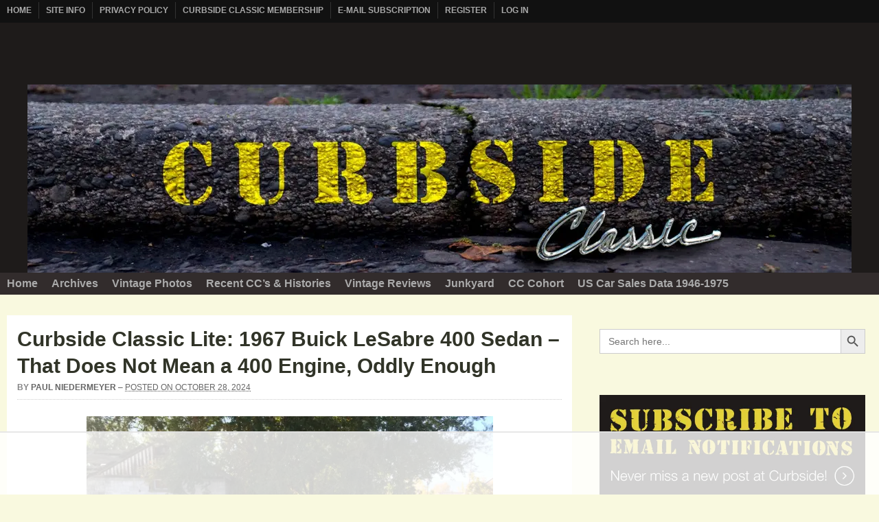

--- FILE ---
content_type: text/html
request_url: https://api.intentiq.com/profiles_engine/ProfilesEngineServlet?at=39&mi=10&dpi=936734067&pt=17&dpn=1&iiqidtype=2&iiqpcid=c5fd124b-3bfe-4e2e-bedb-1921169e7bf8&iiqpciddate=1769278934129&pcid=ae6ef733-7cfd-4014-ba4c-197d983788df&idtype=3&gdpr=0&japs=false&jaesc=0&jafc=0&jaensc=0&jsver=0.33&testGroup=A&source=pbjs&ABTestingConfigurationSource=group&abtg=A&vrref=https%3A%2F%2Fwww.curbsideclassic.com
body_size: 52
content:
{"abPercentage":97,"adt":1,"ct":2,"isOptedOut":false,"data":{"eids":[]},"dbsaved":"false","ls":true,"cttl":86400000,"abTestUuid":"g_f7d91a32-aa8b-4ad5-bc0a-e9fe3c429c83","tc":9,"sid":2101874596}

--- FILE ---
content_type: text/html; charset=utf-8
request_url: https://www.google.com/recaptcha/api2/aframe
body_size: 267
content:
<!DOCTYPE HTML><html><head><meta http-equiv="content-type" content="text/html; charset=UTF-8"></head><body><script nonce="hM_HCcepig4kRfPgkrY-Gw">/** Anti-fraud and anti-abuse applications only. See google.com/recaptcha */ try{var clients={'sodar':'https://pagead2.googlesyndication.com/pagead/sodar?'};window.addEventListener("message",function(a){try{if(a.source===window.parent){var b=JSON.parse(a.data);var c=clients[b['id']];if(c){var d=document.createElement('img');d.src=c+b['params']+'&rc='+(localStorage.getItem("rc::a")?sessionStorage.getItem("rc::b"):"");window.document.body.appendChild(d);sessionStorage.setItem("rc::e",parseInt(sessionStorage.getItem("rc::e")||0)+1);localStorage.setItem("rc::h",'1769278951338');}}}catch(b){}});window.parent.postMessage("_grecaptcha_ready", "*");}catch(b){}</script></body></html>

--- FILE ---
content_type: text/plain
request_url: https://rtb.openx.net/openrtbb/prebidjs
body_size: -231
content:
{"id":"aa6f4a68-66c4-4112-9145-39f6cc725270","nbr":0}

--- FILE ---
content_type: text/plain
request_url: https://rtb.openx.net/openrtbb/prebidjs
body_size: -231
content:
{"id":"58087d75-59a9-4a67-9d51-eaeedfd49b77","nbr":0}

--- FILE ---
content_type: text/plain
request_url: https://rtb.openx.net/openrtbb/prebidjs
body_size: -231
content:
{"id":"69ed366b-2f2b-4652-ad57-3076a2d43b1b","nbr":0}

--- FILE ---
content_type: text/plain
request_url: https://rtb.openx.net/openrtbb/prebidjs
body_size: -87
content:
{"id":"47e28c1c-54e4-414b-9554-95e82c4ac028","nbr":0}

--- FILE ---
content_type: text/plain
request_url: https://rtb.openx.net/openrtbb/prebidjs
body_size: -231
content:
{"id":"b7e6018b-243b-4d75-a3e2-91935f85080f","nbr":0}

--- FILE ---
content_type: text/plain
request_url: https://rtb.openx.net/openrtbb/prebidjs
body_size: -231
content:
{"id":"cd43850b-4e35-4b33-9e3f-7063eea6845b","nbr":0}

--- FILE ---
content_type: text/plain
request_url: https://rtb.openx.net/openrtbb/prebidjs
body_size: -231
content:
{"id":"330de075-dd3d-4a41-a293-9a0d61e6b6fb","nbr":0}

--- FILE ---
content_type: text/plain
request_url: https://rtb.openx.net/openrtbb/prebidjs
body_size: -231
content:
{"id":"4c2fb0a1-d3ba-46f0-a3e9-98ec59d50245","nbr":0}

--- FILE ---
content_type: text/plain
request_url: https://rtb.openx.net/openrtbb/prebidjs
body_size: -231
content:
{"id":"7083141d-9a3d-4beb-b6b0-de9e7ad5701e","nbr":0}

--- FILE ---
content_type: text/plain; charset=UTF-8
request_url: https://at.teads.tv/fpc?analytics_tag_id=PUB_17002&tfpvi=&gdpr_consent=&gdpr_status=22&gdpr_reason=220&ccpa_consent=&sv=prebid-v1
body_size: 56
content:
MTNjNjAyN2UtNmU2MC00ZmI1LTlhOTYtNGQzM2E3MzA4NmU1IzEtMQ==

--- FILE ---
content_type: text/plain
request_url: https://rtb.openx.net/openrtbb/prebidjs
body_size: -231
content:
{"id":"7b24a176-4b14-4599-99d9-97211cea8ff4","nbr":0}

--- FILE ---
content_type: text/plain
request_url: https://rtb.openx.net/openrtbb/prebidjs
body_size: -231
content:
{"id":"394b1ea7-dd7a-4656-8ef7-a804db782eaf","nbr":0}

--- FILE ---
content_type: text/plain
request_url: https://rtb.openx.net/openrtbb/prebidjs
body_size: -231
content:
{"id":"02b4c336-b6ca-4a69-9266-d5ba9ce9ef2e","nbr":0}

--- FILE ---
content_type: text/plain
request_url: https://rtb.openx.net/openrtbb/prebidjs
body_size: -231
content:
{"id":"a11932f3-a5de-4732-a21e-1b6d487bbc59","nbr":0}

--- FILE ---
content_type: text/plain
request_url: https://rtb.openx.net/openrtbb/prebidjs
body_size: -231
content:
{"id":"e29957c1-da70-4625-9ba5-4db5a2abd3df","nbr":0}

--- FILE ---
content_type: text/plain
request_url: https://rtb.openx.net/openrtbb/prebidjs
body_size: -231
content:
{"id":"45a66bc1-a0bd-474c-9832-0b94f01aa685","nbr":0}

--- FILE ---
content_type: text/plain
request_url: https://rtb.openx.net/openrtbb/prebidjs
body_size: -231
content:
{"id":"97752803-0799-439c-8822-544178f3bc83","nbr":0}

--- FILE ---
content_type: text/plain; charset=utf-8
request_url: https://ads.adthrive.com/http-api/cv2
body_size: 5447
content:
{"om":["04f5pusp","07qjzu81","0929nj63","0a8iramy","0av741zl","0iyi1awv","0po76ola","0pycs8g7","0sj1rko5","0sm4lr19","1","1011_74_18364134","10ua7afe","11142692","11509227","11769254","1185:1610326628","1185:1610326728","11896988","11uuy4tn","12010084","12010088","12168663","12169133","124843_10","124848_8","124853_8","12850756","12931034","12952196","12952197","1610326728","1610338925","17_23391302","17_24683312","17_24767229","17_24767234","1dynz4oo","1h7yhpl7","1r7rfn75","1ybd10t0","201672019","20421090_200_EAAYACogwcoW5vogT5vLuix.rAmo0E1Jidv8mIzVeNWxHoVoBLEyBJLAmwE_","206_501276","2132:42828302","2132:45327622","2132:45327625","2132:45327626","2132:45562714","2132:45563061","2132:45868998","2132:45970184","2132:45970495","2132:45975236","2132:45999649","2132:46038653","2132:46038967","2132:46091204","2149:12156461","2179:581121500461316663","222tsaq1","22314285","2249:650628025","2249:650628523","2249:650650503","2249:691925891","2249:703330140","2307:0gpaphas","2307:0pycs8g7","2307:0sm4lr19","2307:222tsaq1","2307:2gev4xcy","2307:2syjv70y","2307:3np7959d","2307:3xh2cwy9","2307:44z2zjbq","2307:4etfwvf1","2307:5s8wi8hf","2307:5vb39qim","2307:74scwdnj","2307:7cmeqmw8","2307:7cogqhy0","2307:7fmk89yf","2307:7uqs49qv","2307:7xb3th35","2307:8linfb0q","2307:8orkh93v","2307:98xzy0ek","2307:9925w9vu","2307:9d69c8kf","2307:9krcxphu","2307:a566o9hb","2307:a7wye4jw","2307:bu0fzuks","2307:ce0kt1sn","2307:de6sdyoz","2307:dif1fgsg","2307:eal0nev6","2307:f117vxgt","2307:fqeh4hao","2307:g749lgab","2307:gdh74n5j","2307:gn3plkq1","2307:gv7spfm4","2307:h0cw921b","2307:hbje7ofi","2307:hfqgqvcv","2307:innyfbu3","2307:iqdsx7qh","2307:jd035jgw","2307:kuzv8ufm","2307:lp37a2wq","2307:np9yfx64","2307:pi9dvb89","2307:plth4l1a","2307:q1kdv2e7","2307:qqe821pl","2307:r0u09phz","2307:r5pphbep","2307:s2ahu2ae","2307:tty470r7","2307:u30fsj32","2307:u4atmpu4","2307:u7pifvgm","2307:uqph5v76","2307:vkztsyop","2307:vtri9xns","2307:w3kkkcwo","2307:ww2ziwuk","2307:x5dl9hzy","2307:x7xpgcfc","2307:xoozeugk","2307:xoqodiix","2307:xson3pvm","2307:y96tvrmt","2307:z2zvrgyz","2307:zjn6yvkc","23786257","239024629","239604426","2409_15064_70_85540796","2409_15064_70_86082706","2409_25495_176_CR52092920","2409_25495_176_CR52092921","2409_25495_176_CR52175340","245c4d97-6047-4964-9713-8d684dd044f0","25_53v6aquw","25_87z6cimm","25_8b5u826e","25_op9gtamy","25_oz31jrd0","25_yi6qlg3p","25_zwzjgvpw","262594","2636_1101777_7764-1036209","2636_1101777_7764-1036210","2662_200562_8166422","2662_200562_8166427","2662_200562_8168520","2662_200562_8172724","2662_200562_8172741","2662_200562_8182931","2676:85690699","2676:86434671","2676:86739704","2709prc8","2715_9888_262592","2715_9888_262594","2715_9888_501276","272d16ef-8489-4b4d-a2fc-29e12f0e4414","29414696","2974:8182927","29_705555329","2_206_554471","2_206_554478","2bih8d5k","2gev4xcy","2kvyyvoa","2mokbgft","2pu0gomp","2rhihii2","2syjv70y","2tm990rf","3018/572657688e39a5b9b1ee68ca9679d709","3018/71c8e5c4d8ae0926028c70d948c0e7f8","30583865","308_125203_18","308_125204_13","31809564","31ly6e5b","32296843","3335_25247_700109389","3335_25247_700109391","33419362","33603859","33604490","33605623","33608958","33637455","34182009","3490:CR52223710","3490:CR52223725","3646_185414_T26335189","3658_136236_x7xpgcfc","3658_1406006_T26265352","3658_15032_fevt4ewx","3658_15032_vkztsyop","3658_15038_7ju85h9b","3658_15106_u4atmpu4","3658_18008_hc7si6uf","3658_18008_hswgcqif","3658_203382_f3tdw9f3","3658_203382_l0mfc5zl","3658_203382_y96tvrmt","3658_203382_z2zvrgyz","3658_215376_T26224673","3658_22898_T25553689","3658_608642_5s8wi8hf","3658_62469_xhq6ikxu","3658_67113_h9sd3inc","3658_94590_T26225265","3702_139777_24765484","381513943572","38557829","38557841","39303318","39364467","3e3ba631-8924-4877-abfe-568f3b4046bc","3kp5kuh1","3np7959d","3xh2cwy9","409_189392","409_225978","409_225983","409_227223","42604842","43919974","43919984","43919985","43919986","44023623","44228426","44629254","44z2zjbq","45868998","458901553568","45yw802f","46038615","4642109_46_12168663","4714_18819_AV447CLUNRFSRGZGSZDVC2","4714_18819_QK3SE5REXVCDHKEKVQWITS","47192068","47745504","47745534","481703827","485027845327","48700636","49039749","4etfwvf1","4lrf5n54","4tgls8cg","4zai8e8t","501276","51372397","51372434","52136747","53v6aquw","54035274","54040173","54147686","54779847","54779873","549410","5510:cymho2zs","5510:echvksei","5510:mznp7ktv","5510:quk7w53j","5510:u4atmpu4","5510:u56k46eo","5510:vkztsyop","55167461","55344524","554440","554443","554462","554470","555_165_785452881089","5563_66529_OADD2.10239395032610_1686SQHQLWKR2S043","55763524","557_409_216396","557_409_223599","557_409_228354","558_93_hbje7ofi","558_93_ll77hviy","558_93_u4atmpu4","560_74_18268059","560_74_18298345","560_74_18298350","5626536529","56824595","576777115309199355","5826547751","58310259131_553781814","591130760817454337","59487652","59664236","59780459","59780461","59780474","59813347","59818357","59856354","59873208","5am84p90","5auirdnp","5dvyzgi1","5s2988wi8hf","5s8wi8hf","5vb39qim","605367472","60f5a06w","61526215","618576351","618653722","618876699","618980679","61900466","619089559","61916211","61916225","61916229","61932920","61932925","62187798","6226508011","6226527055","6226543495","6250_66552_1114488823","6250_66552_1116290323","627309156","627309159","628015148","628086965","628153053","628153173","628222860","628223277","628360579","628444259","628444262","628444433","628444439","628456307","628456310","628456313","628456382","628456391","628456403","628622163","628622166","628622169","628622172","628622178","628622241","628622244","628622247","628622250","628683371","628687043","628687157","628687460","628687463","628803013","628841673","629007394","629009180","629167998","629168001","629168010","629168565","629171196","629171202","62971378","62976224","630928655","63100589","6365_61796_784880274628","640134996606","651019688","651637459","6547_67916_0ruo2RoffMXZhcMVnief","6547_67916_2RFQVjE8gBREGNxdsYzn","6547_67916_TXDgpZG5lWqBVUmo3Uet","6547_67916_XJRt34Uz8tFFUsiYUYAO","6547_67916_YhPQ8Z8XRsLILcz6YAzY","6547_67916_x0RmH2qTDsFG0eH0e6oo","659216891404","659713728691","683738007","683738706","690_99485_1610326628","690_99485_1610326728","694912939","695879875","697189873","697876988","697876994","697876997","697877001","697893306","698493106","699093899","699120027","69d0e1e9-fd65-4f02-bed0-840a726343be","6ejtrnf9","6lmy2lg0","6nj9wt54","6rbncy53","6tj9m7jw","6wclm3on","6z26stpw","700109389","700117707","702423494","702834484","702858588","704889081","705115263","705910735","70_85402272","70_85402277","70_85402407","70_85690530","70_85690699","70_86082782","70_86698029","70_86698030","70_86698138","725307709636","725307849769","741973104178","74243_74_18268081","74243_74_18298345","74243_74_18364017","74243_74_18364062","74243_74_18364087","74243_74_18364134","74wv3qdx","7732580","78827832","792984di3me","79482181","794di3me","7969_149355_45563061","7969_149355_45999649","79ju1d1h","7a0tg1yi","7cmeqmw8","7cogqhy0","7dzh8i6q","7fmk89yf","7qeykcdm","7s82759r","7x298b3th35","7xb3th35","8063989","8064018","8134487","8152859","8152878","8152879","8154362","8154363","8172734","8193073","8193078","8193103","82133858","82133859","83448067","85402401","85444747","85444751","85690530","85690699","85702152","85943196","85987448","86082701","86434083","86434333","86825655-55a7-469d-9453-ebbca80103ca","8b5u826e","8edb3geb","8irwqpqs","8l298infb0q","8linfb0q","8o298rkh93v","8orkh93v","8ufjxf7y","8w4klwi4","9057/0328842c8f1d017570ede5c97267f40d","9057/211d1f0fa71d1a58cabee51f2180e38f","90_12219547","90_12452429","9599219","96srbype","97_8193073","97_8193078","9925w9vu","9c298amwlap","9d5f8vic","9d69c8kf","9k298rcxphu","9krcxphu","9rqgwgyb","9uox3d6i","E4WSOMeLzPI","a3ts2hcp","a4nw4c6t","a566o9hb","a7wye4jw","aYEy4bDVcvU","af9kspoi","axw5pt53","b90cwbcd","bc5edztw","bd5xg6f6","c-Mh5kLIzow","c25t9p0u","c7z0h277","cbg18jr6","cd40m5wq","cr-1oplzoysubxe","cr-2azmi2ttu9vd","cr-2azmi2ttuatj","cr-2azmi2ttubwe","cr-2azmi2ttubxe","cr-6ovjht2euatj","cr-6ovjht2eubxe","cr-72occ8olubwe","cr-97pzzgzrubqk","cr-a9s2xf8vubwj","cr-aaqt0j4wubwj","cr-aav1zg0qubwj","cr-aav22g0rubwj","cr-aav22g2yubwj","cr-aavwye0pubwj","cr-aavwye0wubwj","cr-aavwye0xubwj","cr-aawz2m4yubwj","cr-aawz3f3qubwj","cr-aawz3f3uubwj","cr-aawz3f3xubwj","cr-f6puwm2w27tf1","cr-f6puwm2x27tf1","cr-flbd4mx4ubwe","cr-flbd4mx4ubxe","cr-g7ywwk2qvft","cr-g7ywwk5qvft","cr-hrpzba5jubwe","cr-tjc4dsiauatj","cr-ucg4ns5ouatj","cr-uibas9jiu9vd","cr-vb09dxh3u9vd","cv0h9mrv","cymho2zs","cyzccp1w","d27492ue","d87ut8qg","d9d2bvhe","daw00eve","de6sdyoz","dg2WmFvzosE","dhd27ung","dif1fgsg","dlhzctga","dsp-404751","e2ti0ucc","eal0nev6","eb9vjo1r","echvksei","ekck35lf","eo0co93u","eq675jr3","extremereach_creative_76559239","f3craufm","f3h9fqou","fjp0ceax","fjzzyur4","fpbj0p83","fq298eh4hao","fqeh4hao","funmfj04","g2ozgyf2","g49ju19u","g749lgab","gn3plkq1","gsiq8bhr","gv7spfm4","h0zwvskc","hbje7ofi","hc7si6uf","heb21q1u","hf298qgqvcv","hffavbt7","hfqgqvcv","hgrz3ggo","hueqprai","hwr63jqc","hzqgol41","i1gs57kc","i2aglcoy","i90isgt0","iaqttatc","ic8nkhb4","iiu0wq3s","ikjvo5us","ikl4zu8e","iqdsx7qh","ix298trvado","ixtrvado","jd035jgw","jsy1a3jk","k1cxkjjc","k2xfz54q","k7j5z20s","kk2985768bd","knoebx5v","kpxy446k","l2zwpdg7","l4p5cwls","ldnbhfjl","lizgrou8","ll77hviy","lnmgz2zg","lp37a2wq","lxlnailk","m6rbrf6z","mmr74uc4","mne39gsk","muvxy961","mznp7ktv","n3egwnq7","n8w0plts","np2989yfx64","np9yfx64","ntjn5z55","nv5uhf1y","nx53afwv","o5xj653n","of8dd9pr","ofoon6ir","ohld1y1d","oj70mowv","op9gtamy","ou8gxy4u","oz31jrd0","p0odjzyt","pagvt0pd","pefxr7k2","pi9dvb89","pizqb7hf","pkydekxi","pl298th4l1a","plth4l1a","q1kdv2e7","q9I-eRux9vU","qqe821pl","qt09ii59","quk7w53j","r3co354x","r5pphbep","rcfcy8ae","rdwfobyr","revf1erj","s2298ahu2ae","s2ahu2ae","s37ll62x","s4s41bit","s5fkxzb8","sslkianq","szwhi7rt","t2dlmwva","t7d69r6a","ti0s3bz3","tt298y470r7","u4atmpu4","u56k46eo","u7p1kjgp","u7pifvgm","uhebin5g","ujl9wsn7","uk3rjp8m","uq0uwbbh","utberk8n","vdcb5d4i","ven7pu1c","veuwcd3t","vkztsyop","vmn1juoe","w15c67ad","w3ez2pdd","w3kkkcwo","w5et7cv9","wfxqcwx7","wih2rdv3","wq5j4s9t","ww2ziwuk","x716iscu","x8r63o37","xau90hsg","xdaezn6y","xe7etvhg","xncaqh7c","xnx5isri","xoqodiix","xson3pvm","xtxa8s2d","xzhzyk69","y96tvrmt","yass8yy7","ygwxiaon","yi6qlg3p","z2zvrgyz","z8p3j18i","zaiy3lqy","zep75yl2","ziox91q0","zpm9ltrh","zw6jpag6","7979132","7979135"],"pmp":[],"adomains":["123notices.com","1md.org","about.bugmd.com","acelauncher.com","adameve.com","akusoli.com","allyspin.com","askanexpertonline.com","atomapplications.com","bassbet.com","betsson.gr","biz-zone.co","bizreach.jp","braverx.com","bubbleroom.se","bugmd.com","buydrcleanspray.com","byrna.com","capitaloneshopping.com","clarifion.com","combatironapparel.com","controlcase.com","convertwithwave.com","cotosen.com","countingmypennies.com","cratedb.com","croisieurope.be","cs.money","dallasnews.com","definition.org","derila-ergo.com","dhgate.com","dhs.gov","displate.com","easyprint.app","easyrecipefinder.co","fabpop.net","familynow.club","fla-keys.com","folkaly.com","g123.jp","gameswaka.com","getbugmd.com","getconsumerchoice.com","getcubbie.com","gowavebrowser.co","gowdr.com","gransino.com","grosvenorcasinos.com","guard.io","hero-wars.com","holts.com","instantbuzz.net","itsmanual.com","jackpotcitycasino.com","justanswer.com","justanswer.es","la-date.com","lightinthebox.com","liverrenew.com","local.com","lovehoney.com","lulutox.com","lymphsystemsupport.com","manualsdirectory.org","meccabingo.com","medimops.de","mensdrivingforce.com","millioner.com","miniretornaveis.com","mobiplus.me","myiq.com","national-lottery.co.uk","naturalhealthreports.net","nbliver360.com","nikke-global.com","nordicspirit.co.uk","nuubu.com","onlinemanualspdf.co","original-play.com","outliermodel.com","paperela.com","paradisestays.site","parasiterelief.com","peta.org","photoshelter.com","plannedparenthood.org","playvod-za.com","printeasilyapp.com","printwithwave.com","profitor.com","quicklearnx.com","quickrecipehub.com","rakuten-sec.co.jp","rangeusa.com","refinancegold.com","robocat.com","royalcaribbean.com","saba.com.mx","shift.com","simple.life","spinbara.com","systeme.io","taboola.com","tackenberg.de","temu.com","tenfactorialrocks.com","theoceanac.com","topaipick.com","totaladblock.com","usconcealedcarry.com","vagisil.com","vegashero.com","vegogarden.com","veryfast.io","viewmanuals.com","viewrecipe.net","votervoice.net","vuse.com","wavebrowser.co","wavebrowserpro.com","weareplannedparenthood.org","xiaflex.com","yourchamilia.com"]}

--- FILE ---
content_type: text/plain
request_url: https://rtb.openx.net/openrtbb/prebidjs
body_size: -231
content:
{"id":"f3687ce1-701c-43d3-83db-355a5669d483","nbr":0}